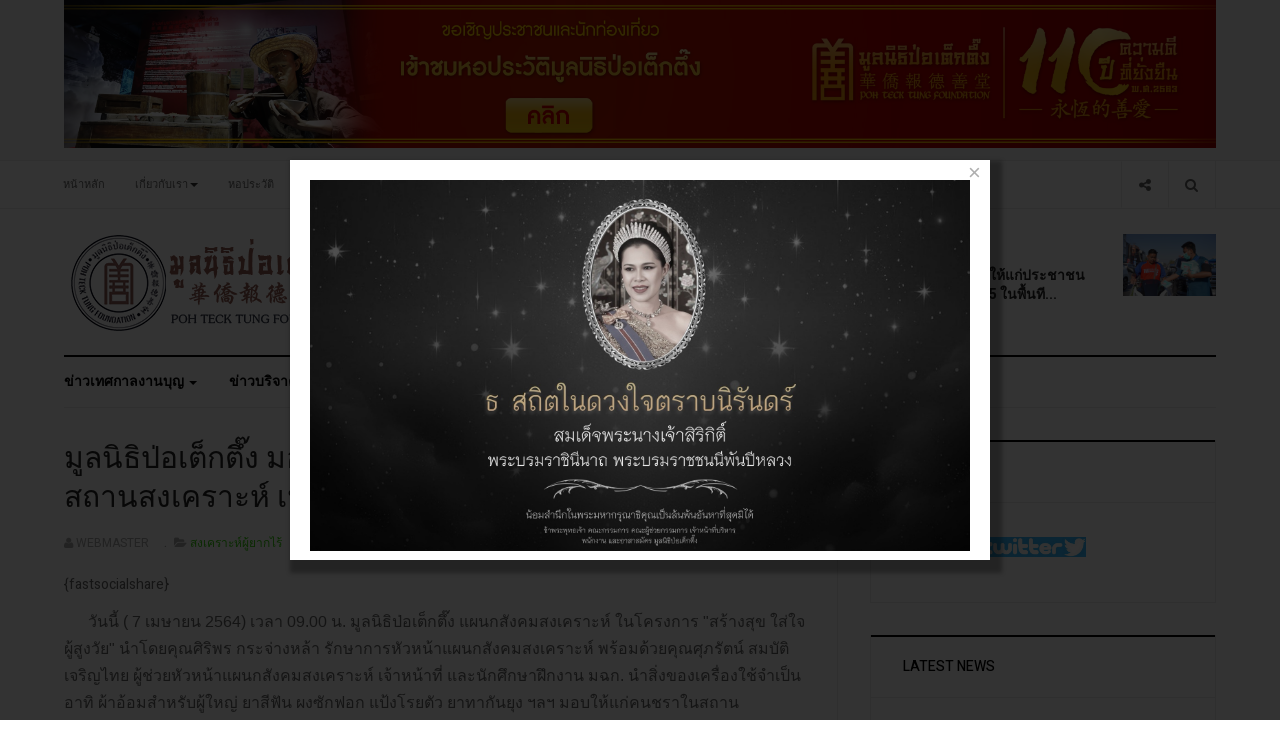

--- FILE ---
content_type: text/css
request_url: https://pohtecktung.org/media/com_acymailing/css/module_default.css?v=1738811004
body_size: 603
content:
/**
 * @package    AcyMailing for Joomla!
 * @version    5.8.1
 * @author     acyba.com
 * @copyright  (C) 2009-2017 ACYBA S.A.R.L. All rights reserved.
 * @license    GNU/GPLv3 http://www.gnu.org/licenses/gpl-3.0.html
 */

div.acymailing_module, .acymailing_module div{
	padding: 0 !important;
	margin: 0 !important;
	border-style:none !important;
}

table.acymailing_form{
	margin:auto;
	border:0px !important;
}

a.acymailing_togglemodule{
	display : block;
	font-size:16px;
}

.acymailing_mootoolsbutton p{
	text-align:center;
}

.acysubbuttons{
	text-align:center;
}

img.captchaimagemodule{
	border:1px solid #dddddd;
	float: left;
}

.captchakeymodule .captchafield{
	margin-top:3px;
	margin-left:2px;
}

.acymailing_fulldiv tr, .acymailing_fulldiv td{
	border:0px;
}

.acymailing_module_form select {
	display: block;
	margin-left: auto;
	margin-right: auto;
}

.acymailing_module_form td {
	padding-bottom: 5px;
	vertical-align:top;
}

div.acymailing_module_error {
	color: #400;
	background-color: #fdd;
	padding: 1em !important;
	margin-bottom:10px;
}

div.acymailing_module_success {
	color: #130;
	background-color: #dfc;
	padding: 1em !important;
	z-index: 10;
	margin-bottom:10px;
}

.acymailing_module_form .acymailing_introtext{
	 padding-bottom:10px;
	 display:block;
}

.refreshCaptchaModule{
	background-image:url(../images/refresh.png);
	width:16px;
	height:16px;
	display:block;
	float:left;
	cursor:pointer;
}

.acymailing_module fieldset{
	border: solid 1px #ccc;
	padding: 5px;
}
.category_warning{
	color: red;
}

.hide {
	display: none;
}

.slide_open{
	animation: deployslide 0.5s forwards;
	overflow: hidden;
}

@keyframes deployslide{
	from{
		max-height: 0px;
	}
	to{
		max-height: 800px;
	}
}

@keyframes retractslide{
	from{
		max-height: 800px;
	}
	to{
		max-height: 0px;
		display: none;
	}
}

.slide_close{
	animation: retractslide 0.5s forwards;
	overflow: hidden;
	background-color: #fff;
	box-shadow: 0px 1px 5px #eee;
	padding: 5px;
	margin-bottom: 20px;
}

.slide_open{
	animation: deployslide 0.5s forwards;
	overflow: hidden;
	background-color: #fff;
	box-shadow: 0px 1px 5px #eee;
	padding: 5px;
	margin-bottom: 20px;
}
